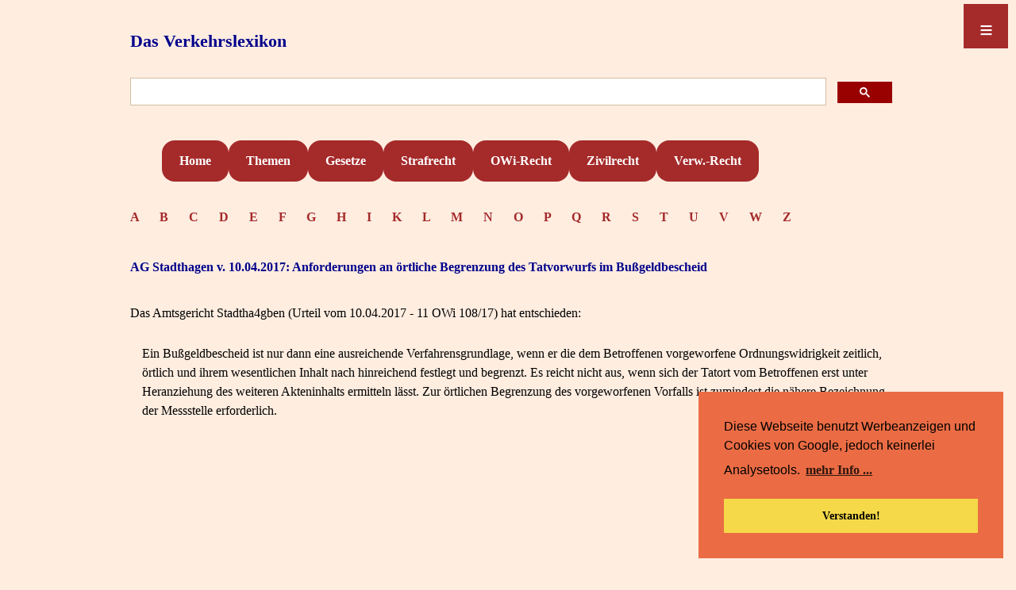

--- FILE ---
content_type: text/html; charset=UTF-8
request_url: https://www.verkehrslexikon.de/Urteile/Rspr9632.php
body_size: 12645
content:
<!DOCTYPE html>
<html lang="de">
<head>
<meta charset="utf-8" />

<meta name="viewport" content="width=device-width, initial-scale=1.0" />
<link rel="stylesheet" type="text/css" href="https://verkehrslexikon.de/CSS/CSSLexikon.css" media="screen" />
 
<link rel="stylesheet" type="text/css" href="//cdnjs.cloudflare.com/ajax/libs/cookieconsent2/3.0.3/cookieconsent.min.css" />

<script src="//cdnjs.cloudflare.com/ajax/libs/cookieconsent2/3.0.3/cookieconsent.min.js"></script>
<script>
window.addEventListener("load", function(){
window.cookieconsent.initialise({
  "palette": {
    "popup": {
      "background": "#eb6c44",
      "text": "#000000"
    },
    "button": {
      "background": "#f5d948",
      "text": "#000000"
    }
  },
  "position": "bottom-right",
  "content": {
    "message": "Diese Webseite benutzt Werbeanzeigen und Cookies von Google, jedoch keinerlei Analysetools.",
    "dismiss": "Verstanden!",
    "link": "mehr Info ...",
    "href": "https://verkehrslexikon.de/Datenschutz.php"
  }
})});
</script>
<script async src="https://pagead2.googlesyndication.com/pagead/js/adsbygoogle.js?client=ca-pub-0081505182315314"
     crossorigin="anonymous"></script>

</head>

<body>
<header>

<a class="Seitentitel" href="https://verkehrslexikon.de/index.php" target="_self">Das Verkehrslexikon</a>

<br>
  
<Suchen>
<script async src="https://cse.google.com/cse.js?cx=partner-pub-0081505182315314:2415522854">
</script>
<div class="gcse-searchbox-only"></div></Suchen>

<br>

<header id="nav-menue">
  <nav id="steuerung" role="navigation">
    <ul>
      <li><a href="https://verkehrslexikon.de/index.php">Home</a></li>
      <li><a href="https://verkehrslexikon.de/ModuleB/Stichwortsammlung.php">Themen</a></li>
      <li><a href="https://verkehrslexikon.de/ModuleC/LexNormen.php">Gesetze</a></li>
      <li><a href="https://verkehrslexikon.de/ModuleB/Verkehrsstrafsachen.php">Strafrecht</a></li>
      <li><a href="https://verkehrslexikon.de/ModuleB/OWiThemen.php">OWi-Recht</a></li>
      <li><a href="https://verkehrslexikon.de/ModuleB/Verkehrszivilrecht.php">Zivilrecht</a></li>
      <li><a href="https://verkehrslexikon.de/ModuleB/Verkehrsverwaltungsrecht.php">Verw.-Recht</a></li>
    </ul>
  </nav>
   
  <a class="menue-button menue-button-beschr-close"
  href="#nav-menue-zu">≡</a>
  <a class="menue-button menue-button-beschr-open"
  href="#nav-menue">≡</a>

</header>

<Container>

<Textfeld>
<div>
<header id="AlfaBlock">

<meta name="description" content=
"Alphabetisches Angebot mit den Anfangsbuchstaben diverser Stichwörter im Verkehrslexikon">

<a class="Alfabet" href="https://verkehrslexikon.de/Alfa_A-Words.inc.php" target="_self">A    </a>
<a class="Alfabet" 
href="https://verkehrslexikon.de/Alfa_B-Words.inc.php" target="_self">B    </a> 
<a class="Alfabet" 
href="https://verkehrslexikon.de/Alfa_C-Words.inc.php" target="_self">C    </a>
<a class="Alfabet" 
href="https://verkehrslexikon.de/Alfa_D-Words.inc.php" target="_self">D    </a> 
<a class="Alfabet" href="https://verkehrslexikon.de/Alfa_E-Words.inc.php" target="_self">E    </a>
<a class="Alfabet" href="https://verkehrslexikon.de/Alfa_F-Words.inc.php" target="_self">F    </a>
<a class="Alfabet" href="https://verkehrslexikon.de/Alfa_G-Words.inc.php" target="_self">G    </a>
<a class="Alfabet" href="https://verkehrslexikon.de/Alfa_H-Words.inc.php" target="_self">H    </a>
<a class="Alfabet" href="https://verkehrslexikon.de/Alfa_I-Words.inc.php" target="_self">I    </a>
<a class="Alfabet" href="https://verkehrslexikon.de/Alfa_K-Words.inc.php" target="_self">K    </a>
<a class="Alfabet" href="https://verkehrslexikon.de/Alfa_L-Words.inc.php" target="_self">L    </a>
<a class="Alfabet" href="https://verkehrslexikon.de/Alfa_M-Words.inc.php" target="_self">M    </a>
<a class="Alfabet" href="https://verkehrslexikon.de/Alfa_N-Words.inc.php" target="_self">N    </a>
<a class="Alfabet" href="https://verkehrslexikon.de/Alfa_O-Words.inc.php" target="_self">O    </a>
<a class="Alfabet" href="https://verkehrslexikon.de/Alfa_P-Words.inc.php" target="_self">P    </a>
<a class="Alfabet" href="https://verkehrslexikon.de/Alfa_Q-Words.inc.php" target="_self">Q    </a>
<a class="Alfabet" href="https://verkehrslexikon.de/Alfa_R-Words.inc.php" target="_self">R    </a>
<a class="Alfabet" href="https://verkehrslexikon.de/Alfa_S-Words.inc.php" target="_self">S    </a>
<a class="Alfabet" href="https://verkehrslexikon.de/Alfa_T-Words.inc.php" target="_self">T    </a>
<a class="Alfabet" href="https://verkehrslexikon.de/Alfa_U-Words.inc.php" target="_self">U    </a>
<a class="Alfabet" href="https://verkehrslexikon.de/Alfa_V-Words.inc.php" target="_self">V    </a>
<a class="Alfabet" href="https://verkehrslexikon.de/Alfa_W-Words.inc.php" target="_self">W    </a>
<a class="Alfabet" href="https://verkehrslexikon.de/Alfa_Z-Words.inc.php" target="_self">Z    </a>
<br><br>
</div>

<Textfeld>
<Textfeld>
<title>Amtsgericht Stadthagen Urteil vom 10.04.2017 - 11 OWi 108/17 - Örtliche Begrenzung des Tatvorwurfs im Bußgeldbescheid</title>

<meta name="description" content=
"Amtsgericht Stadthagen - Es reicht nicht aus, wenn sich der Tatort vom Betroffenen erst unter Heranziehung des weiteren Akteninhalts ermitteln lässt. Zur örtlichen Begrenzung des vorgeworfenen Vorfalls ist zumindest die nähere Bezeichnung der Messstelle erforderlich">

<Textfeld>

<a name="Top"></a>


<h1>AG Stadthagen v. 10.04.2017: Anforderungen an örtliche Begrenzung des Tatvorwurfs im Bußgeldbescheid</h1><br>

Das Amtsgericht Stadtha4gben (Urteil vom 10.04.2017 - 11 OWi 108/17) hat entschieden:<br><br>

<table>
<tr>
<td>  </td>
<td>Ein Bußgeldbescheid ist nur dann eine ausreichende Verfahrensgrundlage, wenn er die dem Betroffenen vorgeworfene Ordnungswidrigkeit zeitlich, örtlich und ihrem wesentlichen Inhalt nach hinreichend festlegt und begrenzt. Es reicht nicht aus, wenn sich der Tatort vom Betroffenen erst unter Heranziehung des weiteren Akteninhalts ermitteln lässt. Zur örtlichen Begrenzung des vorgeworfenen Vorfalls ist zumindest die nähere Bezeichnung der Messstelle erforderlich.<br></td>
</tr>
</table>
<br>


<div id="Werbung">
<br>
<script async src="https://pagead2.googlesyndication.com/pagead/js/adsbygoogle.js">
</script>
<!-- Image Verkehrsrecht -->
<ins class="adsbygoogle"
     style="display:block"
     data-ad-client="ca-pub-0081505182315314"
     data-ad-slot="7180723327"
     data-ad-format="auto"
     data-full-width-responsive="true">
</ins>
<script>
     (adsbygoogle = window.adsbygoogle || []).push({});
</script>
</div>


Siehe auch<br>
<a href="../Module/BGTatort.php" target="_self">Tatortangaben im Bußgeldbescheid</a><br>
und<br>
<a href="../Module/OWiThemen.php" target="_self">Stichwörter zum Thema Ordnungswidrigkeiten</a><br><br><br>


<h2>Gründe:</h2><br>

Mit dem Bußgeldbescheid des Landkreises Schaumburg vom 13.12.2016 ist dem Betroffenen ein Geschwindigkeitsverstoß vom 29. 9. 2016 in Kirchhorsten vorgeworfen worden. Der Bußgeldbescheid leidet an einem nicht behebbaren Mangel, der zur Einstellung des Verfahrens wegen eines Verfahrenshindernisses führt.<br><br>

Zu Tatort und Tatzeit heißt es in dem besagten Bußgeldbescheid wie folgt:<br><br>

<table>
<tr>
<td>  </td>
<td>"Ihnen wird vorgeworfen, am 29. 9. 2016, um 10:26 Uhr in Kirchhorsten, K 18, Enzer Straße, Richtung Stadthagen, als Führer des PKW mit Anhänger Ford, …/…, folgende Ordnungswidrigkeiten nach § 24 StVG begangen zu haben:<br><br>

Sie überschritten die zulässige Höchstgeschwindigkeit innerhalb geschlossener Ortschaften um 22 km/h. Zulässige Geschwindigkeit: 50 km/h Festgestellte Geschwindigkeit (nach Toleranzabzug): 72 km/h."<br></td>
</tr>
</table>
<br>


<div>
<br>
<script async src="https://pagead2.googlesyndication.com/pagead/js/adsbygoogle.js"></script>
<ins class="adsbygoogle"
     style="display:block; text-align:center;"
     data-ad-layout="in-article"
     data-ad-format="fluid"
     data-ad-client="ca-pub-0081505182315314"
     data-ad-slot="7539512701"></ins>
<script>
     (adsbygoogle = window.adsbygoogle || []).push({});
</script><br><br>
</div>


Ein Bußgeldbescheid ist als Verfahrensgrundlage ausreichend, wenn er die dem Betroffenen vorgeworfene Ordnungswidrigkeit zeitlich, örtlich und ihrem wesentlichen Inhalt nach hinreichend festlegt und begrenzt (vgl. Göhler, OWiG, § 66 Rn. 39 mwN).<br><br>

Hier fehlt es an der örtlichen Begrenzung des vorgeworfenen Vorfalls. Der Bußgeldbescheid verortet den angeblichen Geschwindigkeitsverstoß auf der K 18, Enzer Straße in Kirchhorsten in Fahrtrichtung Stadthagen. Es fehlt hier eine nähere Bezeichnung der Messstelle, zum Beispiel mit einer Hausnummer oder einer angrenzenden Einmündung oder aber einer Angabe des Streckenkilometers. Nahe gelegen hätte hier, den Standort des Messbeamten mit dem Handlasermessgerät Riegel FG21 P, der im Messprotokoll Blatt 12 mit "Enzer Straße 26 in Helpsen" angegeben ist, zu zitieren und mit dem aus dem Kontrollblatt hervorgehenden Abstand zum gemessenen Fahrzeug (hier 221,2 Meter) zu kombinieren. So hätte die Angabe "in Fahrtrichtung Stadthagen ca 221 Meter vor der Enzer Straße 26" ausgereicht, um den Tatort sicher zu bestimmen.<br><br>

So aber bleibt unklar, auf welcher Höhe des Abschnitts der K 18, die zwischen Enzen und Helpsen über mehrere Kilometer verläuft ist, die Messung erfolgt sein soll.<br><br>


<div>
<script async src="//pagead2.googlesyndication.com/pagead/js/adsbygoogle.js"></script>
<!-- Image Verkehrsrecht -->
<ins class="adsbygoogle"
     style="display:block; text-align:center;"
     data-ad-layout="in-article"
     data-ad-format="fluid"
     data-ad-client="ca-pub-0081505182315314"
     data-ad-slot="7539512701"></ins>
<script>
     (adsbygoogle = window.adsbygoogle || []).push({});
</script>
<br><br>
</div>

Der Bußgeldbescheid muss insoweit auch aus sich heraus verständlich sein. Es reicht nicht aus, wenn sich der Tatort erst unter Heranziehung des weiteren Akteninhalts ermitteln lässt. Denn dem Betroffenen wird zunächst einmal nur der Bußgeldbescheid zugestellt.<br><br>

Da der Bußgeldbescheid in dieser Hinsicht seiner vorgeschriebenen Umgrenzungsfunktion nicht nachgekommen ist, muss er als unwirksam betrachtet werden, was wiederum zur Verfahrenseinstellung wegen eines nicht zu behebenden Verfahrensmangels gem. §§ 206 a, 260 StPO in Verbindung mit § 46 Abs. 1 OWiG führt.<br><br>

Die Kostenentscheidung beruht auf § 467 StPO in Verbindung mit § 46 Abs. 1 OWiG.<br><br>

<a href="#Top"> - nach oben -</a><br><br>

<hr><br>


<Abschluss>
<Abschlusswerbung>
<div>
<script async src="https://pagead2.googlesyndication.com/pagead/js/adsbygoogle.js"></script>
<!-- Abschlusswerbung -->
<ins class="adsbygoogle"
     style="display:block"
     data-ad-client="ca-pub-0081505182315314"
     data-ad-slot="3872392135"
     data-ad-format="auto"
     data-full-width-responsive="true"></ins>
<script>
     (adsbygoogle = window.adsbygoogle || []).push({});
</script>
<br>
</div></Abschlusswerbung>
<Footer>
<a href="https://verkehrslexikon.de/Datenschutz.php">Datenschutz</a>    <a href="https://verkehrslexikon.de/Impressum.php">Impressum</a>

<style>
#myBtn {
  display: none;
  position: fixed;
  bottom: 20px;
  right: 15px;
  z-index: 99;
  font-size: 18px;
  font-weight: bold;
  border: none;
  outline: none;
  background-color: brown;
  color: white;
  cursor: pointer;
  padding: 15px;
  border-radius: 4px;
}

#myBtn:hover {
  background-color: orange;
  color: black;
}
</style>

<button onclick="topFunction()" id="myBtn" title="Go to top">Top</button>

<script>
// When the user scrolls down 20px from the top of the document, show the button
window.onscroll = function() {scrollFunction()};

function scrollFunction() {
    if (document.body.scrollTop > 60 || document.documentElement.scrollTop > 60) {
        document.getElementById("myBtn").style.display = "block";
    } else {
        document.getElementById("myBtn").style.display = "none";
    }
}

// When the user clicks on the button, scroll to the Top of the document
function topFunction() {
    document.body.scrollTop = 0;
    document.documentElement.scrollTop = 0;
}
</script>
</Footer>

</Abschluss>
</Textfeld>
</Container>
</body>
</html>

--- FILE ---
content_type: text/html; charset=utf-8
request_url: https://www.google.com/recaptcha/api2/aframe
body_size: 114
content:
<!DOCTYPE HTML><html><head><meta http-equiv="content-type" content="text/html; charset=UTF-8"></head><body><script nonce="PbgB2_scKKCZ0MkFBrV1sw">/** Anti-fraud and anti-abuse applications only. See google.com/recaptcha */ try{var clients={'sodar':'https://pagead2.googlesyndication.com/pagead/sodar?'};window.addEventListener("message",function(a){try{if(a.source===window.parent){var b=JSON.parse(a.data);var c=clients[b['id']];if(c){var d=document.createElement('img');d.src=c+b['params']+'&rc='+(localStorage.getItem("rc::a")?sessionStorage.getItem("rc::b"):"");window.document.body.appendChild(d);sessionStorage.setItem("rc::e",parseInt(sessionStorage.getItem("rc::e")||0)+1);localStorage.setItem("rc::h",'1766683618175');}}}catch(b){}});window.parent.postMessage("_grecaptcha_ready", "*");}catch(b){}</script></body></html>

--- FILE ---
content_type: text/css
request_url: https://verkehrslexikon.de/CSS/CSSLexikon.css
body_size: 4778
content:
/* CSS Verkehr */

body {
  max-width: 60em;
  margin: 0 auto;
  background-color: #FFEDE0;
  color: black;
  border: 0.5em solid transparent;
  padding-left: 0.5em;
  line-height: 1.5em;
  font-family: Verdana; font-size: 1em; color: black font-weight: normal;
  hyphens: auto;
}

ul {list-style-position: inside;}
li {list-style-position: inside;}

Alfabet {font-family: Verdana; font-size: 40px; color: brown; font-weight: bold;}
a:hover {color: darkblue;}

a.Seitentitel {font-family: Verdana; font-size: 22px; color: darkblue; font-weight: bold;}

a {font-family: Verdana; font-size: 16px;  text-decoration: none; color: brown; font-weight: bold; line-height: 2em;}
a:hover {color: darkblue;}

H1 {font-family: Verdana; font-size: 16px; font-weight: bold; color: darkblue;}

H2 {font-family: Verdana; font-size:16px; font-weight: bold; color: darkblue;}

H3 {font-family: Verdana; font-size: 16px; font-weight: bold; color: darkblue;}

hr {color: skyblue; border-width: 3px;}

a.menue-button {font-size: 30px; color: white;}

bottom-button {font-size: 30px; color: white;}

/*table*/
tr {line-height: 1em;}
td {text-align: left; font-size: 16px; vertical-align: baseline; line-height: 1.5em;}

header {
  display: flex;
  flex-direction: column;
  background-color: transparent;
  width: 100%;
}

a.Seitentitel {
  display: block;
  background-color: transparent;
  margin-top: 1em;
  width: 40%;
}

a.Seitentitel:hover {
  color: brown;
}

Suchen {
  display: block;
  background-color: transparent;
  width: 100%;
}

#steuerung li {
  display: block;
  list-style: none;
  float: left;
  border-radius: 1em;
  flex: 1 1 100%;
}

#steuerung a {
  display: flex;
  float: left;
  color: white;
  background: brown;
  padding: 10px 22px 10px 22px;
  border-radius: 1em;
  text-decoration: none;
  text-align: center;
}

#steuerung a:hover {
  color: black;
  background-color: orange;
}

.menue-button {
  display: block;
  color: white;
  background: brown;
  width:50px;
  height:50px;
  position: absolute;
  top: 5px;
  right: 10px;
  padding: 0.1em;
  cursor: pointer;
  text-align: center;
  text-decoration: none;
}

.menue-button:hover {
  color: black;
  background-color: orange;
}

#steuerung {
  float: left;
  margin-bottom: 15px;
  width: 100%;
}

/* Erweiterung um MENUE-Button */
/* Menü-Button oben rechts einblenden bei kleiner als 800px */
@media only screen and (max-width:799px) {

a.Seitentitel {
  display: block;
  background-color: transparent;
  margin-top: 1em;
  width: 80%;
}

#steuerung {
  float: left;
  width: 100%;
  display: none;
  margin-bottom: 15px;
}

#steuerung li {
  width: 100%;
}

/* Schaltstelle zum Einblenden des Menues */
#nav-menue:target #steuerung {
display: block;
}

/* Kleiner Bildschirm  */
/* Ausblenden des Menues und Funktion des Buttons revers  */
#nav-menue:target .menue-button-beschr-open {
  display: none ;
}

#steuerung a {
  display: block;
  flex-direction: column;
  color: white;
  background: brown;
  margin-top: 5px;
  padding: 10px 40px 10px 40px;
  border-radius: 1em;
  text-decoration: none;
  text-align: center;
  width: 100%;
}

#steuerung a:hover {
  color: black;
  background-color: orange;
}

#AlfaBlock {
  display: block;
  float: left;
  background-color: transparent;
  width: 100%;
  font-size: 40px;
  font-weight: bold;
  color: brown;
}

}

/* Großer Bildschirm  */
@media screen and (min-width: 800px) {

#AlfaBlock {
  display: block;
  float: left;
  width: 100%;
  margin-top: 10px;
  background-color: transparent;
  font-size: 40px;
  font-weight: bold;
  color: brown;
}

}

/* Der Rest ist für alle viewpoints */

Textfeld {
  display: block;
  flex-direction: row;
  align-items: flex-start;
  float: left;
  width: 100%;
  font-family: Verdana; font-size: 16px; color: black;
  hyphens: auto;
}

Abschluss {
  display: inline-block;
  flex-direction: column;
  width: 100%;
}

Abschlusswerbung {
  display: block;
}

.scrollicon {
  text-align: center;
  text-decoration:none;
  width:50px;
  height:50px;
  border-radius:50%;
  color: white;
  background: brown;
  opacity:0.5;
  position:fixed;
  bottom:60px;
  right:120px;
  display:none;
  border:1px solid #333;
}

.scrollicon div{
  font-weight:bold;
  font-size:28px;
  background-color: brown;
  color:white;
  padding-top:12px;
}

Footer {
  display: flex;
  background: transparent;
  border-color: brown;
  font-weight: bold;
  flex-direction: row;
  width: 100%;
  border-radius: 1em;
  border: 3px solid brown;
  justify-content: space-around;
}

.Datenschutz {
  display: block;
  padding-left: 30px;
}

.Impressum {
  display: block;
  padding-right: 30px;
}